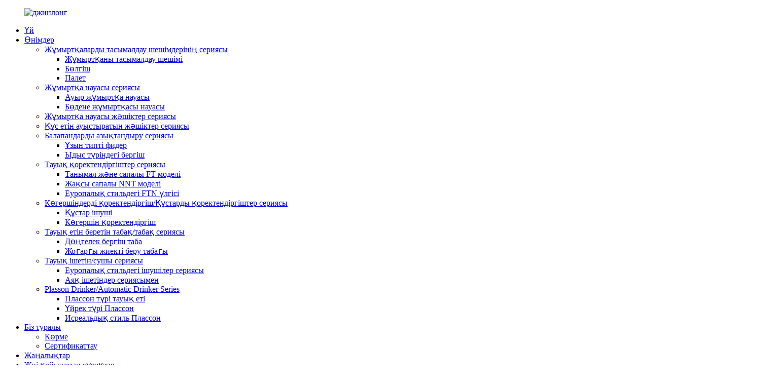

--- FILE ---
content_type: text/html
request_url: http://kk.yclonglong.com/about-us/
body_size: 11874
content:
<!DOCTYPE html> <html dir="ltr" lang="en"> <head> <meta charset="UTF-8"/> <meta http-equiv="Content-Type" content="text/html; charset=UTF-8" /> <!-- Google Tag Manager --> <script>(function(w,d,s,l,i){w[l]=w[l]||[];w[l].push({'gtm.start':
new Date().getTime(),event:'gtm.js'});var f=d.getElementsByTagName(s)[0],
j=d.createElement(s),dl=l!='dataLayer'?'&l='+l:'';j.async=true;j.src=
'https://www.googletagmanager.com/gtm.js?id='+i+dl;f.parentNode.insertBefore(j,f);
})(window,document,'script','dataLayer','GTM-PDPB2TR');</script> <!-- End Google Tag Manager -->  <title>Біз туралы - Jiangsu Longlong Plastic Products Co., Ltd.</title> <meta property="fb:app_id" content="966242223397117" /> <meta name="viewport" content="width=device-width,initial-scale=1,minimum-scale=1,maximum-scale=1,user-scalable=no"> <link rel="apple-touch-icon-precomposed" href=""> <meta name="format-detection" content="telephone=no"> <meta name="apple-mobile-web-app-capable" content="yes"> <meta name="apple-mobile-web-app-status-bar-style" content="black"> <meta property="og:url" content="https://www.yclonglong.com/about-us/"/> <meta property="og:title" content="About Us - Jiangsu Longlong Plastic Products Co., Ltd." /> <meta property="og:description" content=" 		Jiangsu Longlong Plastic Products Co., Ltd. 	 Jiangsu longlong plastic products co., ltd. founded in August 11, 2017, former name Yancheng yongfeng plastic products co., ltd. the factory is located in yancheng city of jiangsu province pavilion lakes emerging new energy equipment yongxing town ..."/> <meta property="og:type" content="product"/> <meta property="og:site_name" content="https://www.yclonglong.com/"/> <link href="//cdn.globalso.com/yclonglong/style/global/style.css" rel="stylesheet" onload="this.onload=null;this.rel='stylesheet'"> <link href="//cdn.globalso.com/yclonglong/style/public/public.css" rel="stylesheet" onload="this.onload=null;this.rel='stylesheet'">  <link rel="shortcut icon" href="https://cdn.globalso.com/yclonglong/ico.png" /> <meta name="author" content="gd-admin"/> <meta name="description" itemprop="description" content="Jiangsu Longlong Plastic Products Co., Ltd. Jiangsu Longlong Plastic Products Co., Ltd.2017 жылы 11 тамызда құрылған, бұрынғы атауы Yancheng yongfeng plastic" />  <link rel="canonical" href="https://www.yclonglong.com/about-us/" /> <link href="//cdn.globalso.com/hide_search.css" rel="stylesheet"/><link href="//www.yclonglong.com/style/kk.html.css" rel="stylesheet"/><link rel="alternate" hreflang="kk" href="http://kk.yclonglong.com/" /></head> <body> <!-- Google Tag Manager (noscript) --> <noscript><iframe src="https://www.googletagmanager.com/ns.html?id=GTM-PDPB2TR" height="0" width="0" style="display:none;visibility:hidden"></iframe></noscript> <!-- End Google Tag Manager (noscript) --> <div class="container"> <header class="web_head">     <div class="head_layer">       <div class="layout">         <figure class="logo"><a href="/">                 <img src="https://cdn.globalso.com/yclonglong/jinlong.png" alt="джинлонг">                 </a></figure>         <nav class="nav_wrap">           <ul class="head_nav">         <li><a href="/">Үй</a></li> <li><a href="/products/">Өнімдер</a> <ul class="sub-menu"> 	<li><a href="/egg-transportation-solution-series/">Жұмыртқаларды тасымалдау шешімдерінің сериясы</a> 	<ul class="sub-menu"> 		<li><a href="/egg-transportation-solution/">Жұмыртқаны тасымалдау шешімі</a></li> 		<li><a href="/divider/">Бөлгіш</a></li> 		<li><a href="/pallet/">Палет</a></li> 	</ul> </li> 	<li><a href="/egg-tray-series/">Жұмыртқа науасы сериясы</a> 	<ul class="sub-menu"> 		<li><a href="/heavy-duty-egg-tray/">Ауыр жұмыртқа науасы</a></li> 		<li><a href="/quail-egg-tray/">Бөдене жұмыртқасы науасы</a></li> 	</ul> </li> 	<li><a href="/egg-tray-crate-series/">Жұмыртқа науасы жәшіктер сериясы</a></li> 	<li><a href="/poultry-shifting-crates-series/">Құс етін ауыстыратын жәшіктер сериясы</a></li> 	<li><a href="/chick-feeder-series/">Балапандарды азықтандыру сериясы</a> 	<ul class="sub-menu"> 		<li><a href="/long-type-feeder/">Ұзын типті фидер</a></li> 		<li><a href="/bowl-type-feeder/">Ыдыс түріндегі бергіш</a></li> 	</ul> </li> 	<li><a href="/chicken-feeder-series/">Тауық қоректендіргіштер сериясы</a> 	<ul class="sub-menu"> 		<li><a href="/popular-and-good-quality-ft-model/">Танымал және сапалы FT моделі</a></li> 		<li><a href="/good-quality-nnt-model/">Жақсы сапалы NNT моделі</a></li> 		<li><a href="/europe-style-ftn-model/">Еуропалық стильдегі FTN үлгісі</a></li> 	</ul> </li> 	<li><a href="/pigeon-feederbirds-feeder-series/">Көгершіндерді қоректендіргіш/Құстарды қоректендіргіштер сериясы</a> 	<ul class="sub-menu"> 		<li><a href="/birds-drinker/">Құстар ішуші</a></li> 		<li><a href="/pigeon-feeder/">Көгершін қоректендіргіш</a></li> 	</ul> </li> 	<li><a href="/chicken-feeding-platepan-series/">Тауық етін беретін табақ/табақ сериясы</a> 	<ul class="sub-menu"> 		<li><a href="/round-feeder-pan/">Дөңгелек бергіш таба</a></li> 		<li><a href="/high-edge-feeder-pan/">Жоғарғы жиекті беру табағы</a></li> 	</ul> </li> 	<li><a href="/chicken-drinkerwaterer-series/">Тауық ішетін/сушы сериясы</a> 	<ul class="sub-menu"> 		<li><a href="/europe-style-drinker-series-chicken-drinkerwaterer-series-products/">Еуропалық стильдегі ішушілер сериясы</a></li> 		<li><a href="/with-leg-drinker-series/">Аяқ ішетіндер сериясымен</a></li> 	</ul> </li> 	<li><a href="/plasson-drinkerautomatic-drinker-series/">Plasson Drinker/Automatic Drinker Series</a> 	<ul class="sub-menu"> 		<li><a href="/chicken-type-plasson/">Плассон түрі тауық еті</a></li> 		<li><a href="/duck-type-plasson/">Үйрек түрі Плассон</a></li> 		<li><a href="/isreal-style-plasson/">Исреальдық стиль Плассон</a></li> 	</ul> </li> </ul> </li> <li class="nav-current"><a href="/about-us/">Біз туралы</a> <ul class="sub-menu"> 	<li><a href="/exhibition/">Көрме</a></li> 	<li><a href="/certification/">Сертификаттау</a></li> </ul> </li> <li><a href="/news/">Жаңалықтар</a></li> <li><a href="/faqs/">Жиі қойылатын сұрақтар</a></li> <li><a href="/contact-us/">Бізбен хабарласыңы</a></li>       </ul>           <b id="btn-search" class="btn--search"></b>         </nav>         <div class="head_right">           <div class="change-language ensemble">   <div class="change-language-info">     <div class="change-language-title medium-title">        <div class="language-flag language-flag-en"><a href="https://www.yclonglong.com/"><b class="country-flag"></b><span>English</span> </a></div>        <b class="language-icon"></b>      </div> 	<div class="change-language-cont sub-content">         <div class="empty"></div>     </div>   </div> </div> <!--theme226-->        </div>       </div>     </div>   </header>     	  	   <nav class="path_bar" style=" background:url(//cdn.globalso.com/yclonglong/style/global/img/demo/main-banner.jpg) fixed no-repeat center center">   <ul class="path_nav">     <li>        <a itemprop="breadcrumb" href="/">Үй</a><li> <a href="#">Біз туралы</a>    </li>   </ul> </nav> <section class="web_main page_main">      <div class="layout">        <h1 class="page_title">Біз туралы</h1>          <article class="entry blog-article">   <div class="fl-builder-content fl-builder-content-824 fl-builder-content-primary fl-builder-global-templates-locked" data-post-id="824"><div class="fl-row fl-row-full-width fl-row-bg-photo fl-node-62c5325e79fd1 fl-row-bg-overlay" data-node="62c5325e79fd1"> 	<div class="fl-row-content-wrap"> 				<div class="fl-row-content fl-row-full-width fl-node-content"> 		 <div class="fl-col-group fl-node-62c5325e7b470" data-node="62c5325e7b470"> 			<div class="fl-col fl-node-62c5325e7b4ae" data-node="62c5325e7b4ae" style="width: 100%;"> 	<div class="fl-col-content fl-node-content"> 		</div> </div>	</div>  <div class="fl-col-group fl-node-62c5325e7a013" data-node="62c5325e7a013"> 			<div class="fl-col fl-node-62c5325e7a052" data-node="62c5325e7a052" style="width: 100%;"> 	<div class="fl-col-content fl-node-content"> 	<div class="fl-module fl-module-heading fl-node-62c5325e7a091" data-node="62c5325e7a091" data-animation-delay="0.0"> 	<div class="fl-module-content fl-node-content"> 		<h2 class="fl-heading"> 		<span class="fl-heading-text">Цзянсу Longlong пластикасы<br/>Products Co., Ltd.</span> 	</h2>	</div> </div>	</div> </div>	</div> 		</div> 	</div> </div><div class="fl-row fl-row-full-width fl-row-bg-color fl-node-62c5325e7a247" data-node="62c5325e7a247"> 	<div class="fl-row-content-wrap"> 				<div class="fl-row-content fl-row-full-width fl-node-content"> 		 <div class="fl-col-group fl-node-62c533f390923" data-node="62c533f390923"> 			<div class="fl-col fl-node-62c533f390b4c" data-node="62c533f390b4c" style="width: 100%;"> 	<div class="fl-col-content fl-node-content"> 	<div class="fl-module fl-module-rich-text fl-node-62c533f3907d0" data-node="62c533f3907d0" data-animation-delay="0.0"> 	<div class="fl-module-content fl-node-content"> 		<div class="fl-rich-text"> 	<p><span style="font-size: medium;">Jiangsu longlong plastic products co., Ltd.2017 жылы 11 тамызда құрылған, бұрынғы атауы Yancheng yongfeng plastic products co., ltd.Зауыт Цзянсу провинциясының Янчэн қаласында орналасқан павильон көлдері пайда болып жатқан жаңа энергетикалық жабдықтар Юнсин қаласының индустриалды паркі, Ниньцзинге іргелес, жағалаудағы тас жол, қозғалыс өте ыңғайлы, пластик ыдыстарда мал шаруашылығының өндірісі, пластикалық гүл құмыраларының барлық түрлері. , пропилендік инженерлік пластикалық материал өзгертілген интеграцияланған компаниялар.</span></p> </div>	</div> </div>	</div> </div>	</div> 		</div> 	</div> </div><div class="fl-row fl-row-full-width fl-row-bg-color fl-node-62c5325e7a0d0" data-node="62c5325e7a0d0"> 	<div class="fl-row-content-wrap"> 				<div class="fl-row-content fl-row-full-width fl-node-content"> 		 <div class="fl-col-group fl-node-62c534a1a8312" data-node="62c534a1a8312"> 			<div class="fl-col fl-node-62c534a1a84d4" data-node="62c534a1a84d4" style="width: 100%;"> 	<div class="fl-col-content fl-node-content"> 	<div class="fl-module fl-module-icon fl-node-62c534a1a81b3" data-node="62c534a1a81b3" data-animation-delay="0.0"> 	<div class="fl-module-content fl-node-content"> 		<div class="fl-icon-wrap"> 	<span class="fl-icon"> 				<i class="fa fa-quote-left"></i>  			</span> 	 	</div> 	</div> </div>	</div> </div>	</div>  <div class="fl-col-group fl-node-62c5325e7a10e" data-node="62c5325e7a10e"> 			<div class="fl-col fl-node-62c5325e7a14d" data-node="62c5325e7a14d" style="width: 100%;"> 	<div class="fl-col-content fl-node-content"> 	<div class="fl-module fl-module-rich-text fl-node-62c5325e7a208" data-node="62c5325e7a208" data-animation-delay="0.0"> 	<div class="fl-module-content fl-node-content"> 		<div class="fl-rich-text"> 	<p><span style="font-size: medium;">Компанияның «Jinlong» асыл тұқымды жабдығы, жоғары сапалы, жаңа және практикалық дизайны жылдар бойы отандық және шетелдік тұтынушыларды құптайды, өнімдер Қытайдың 30 провинциясы мен қаласына экспортталады, Шығыс Еуропаға, Таяу Шығысқа, Америкаға және т.б. аймақтар, Солтүстік Америкаға, Еуропа нарығына экспортталатын пластикалық гүл POTS.Кәсіпорынның бірқатар жаңа өнімдердің дизайны, жетілген технологиясы, жетекші жабдықтары, бай тәжірибесі, өнімдері бірқатар ұлттық патенттерді жеңіп алды.</span></p> </div>	</div> </div>	</div> </div>	</div>  <div class="fl-col-group fl-node-62c534b21fa92" data-node="62c534b21fa92"> 			<div class="fl-col fl-node-62c534b21fd04" data-node="62c534b21fd04" style="width: 100%;"> 	<div class="fl-col-content fl-node-content"> 	<div class="fl-module fl-module-icon fl-node-62c534af7f255" data-node="62c534af7f255" data-animation-delay="0.0"> 	<div class="fl-module-content fl-node-content"> 		<div class="fl-icon-wrap"> 	<span class="fl-icon"> 				<i class="fa fa-quote-right"></i>  			</span> 	 	</div> 	</div> </div>	</div> </div>	</div> 		</div> 	</div> </div><div class="fl-row fl-row-full-width fl-row-bg-color fl-node-62c5325e7aa55" data-node="62c5325e7aa55"> 	<div class="fl-row-content-wrap"> 				<div class="fl-row-content fl-row-full-width fl-node-content"> 		 <div class="fl-col-group fl-node-62c5325e7aa94 fl-col-group-equal-height fl-col-group-align-center" data-node="62c5325e7aa94"> 			<div class="fl-col fl-node-62c5325e7abcd fl-col-small" data-node="62c5325e7abcd" style="width: 50%;"> 	<div class="fl-col-content fl-node-content"> 	<div class="fl-module fl-module-photo fl-node-62c5325e7ac0c" data-node="62c5325e7ac0c" data-animation-delay="0.0"> 	<div class="fl-module-content fl-node-content"> 		<div class="fl-photo fl-photo-align-center" itemscope itemtype="http://schema.org/ImageObject"> 	<div class="fl-photo-content fl-photo-img-jpg"> 				<img class="fl-photo-img wp-image-1247 size-full" src="//www.yclonglong.com/uploads/Jiangsu-Longlong.jpg" alt="Цзянсу Лонглонг" itemprop="image"  /> 		     			</div> 	</div>	</div> </div>	</div> </div>			<div class="fl-col fl-node-62c5325e7aad3 fl-col-small" data-node="62c5325e7aad3" style="width: 50%;"> 	<div class="fl-col-content fl-node-content"> 	<div class="fl-module fl-module-heading fl-node-62c5325e7ab50" data-node="62c5325e7ab50" data-animation-delay="0.0"> 	<div class="fl-module-content fl-node-content"> 		<h2 class="fl-heading"> 		<span class="fl-heading-text">Компанияның негізгі өнімдері болып табылады</span> 	</h2>	</div> </div><div id="about_us_text" class="fl-module fl-module-tabs fl-node-62c5325e7ab11" data-node="62c5325e7ab11" data-animation-delay="0.0"> 	<div class="fl-module-content fl-node-content"> 		<div class="fl-tabs fl-tabs-horizontal fl-clearfix">  	<div class="fl-tabs-labels fl-clearfix"> 				<div class="fl-tabs-label fl-tab-active" data-index="0">Аквакультура жабдықтарының сериясы</div> 				<div class="fl-tabs-label" data-index="1">жылжымалы жәшіктер сериясы</div> 				<div class="fl-tabs-label" data-index="2">Пластикалық гүл құмыраларының сериясы</div> 			</div> 	 	<div class="fl-tabs-panels fl-clearfix"> 				<div class="fl-tabs-panel" id="about_us_text-0"> 			<div class="fl-tabs-label fl-tabs-panel-label fl-tab-active" data-index="0"> 				<span>Аквакультура жабдықтарының сериясы</span> 				<i class="fa"></i> 			</div> 			<div class="fl-tabs-panel-content fl-clearfix fl-tab-active" data-index="0"> 				<p><span style="font-size: medium;">Вакуум, бос су инжекторы сериясы, Плассон ауыз суы, желі түрі, қиылысу түрі, ыңғайлы қоректендіру бөшкелері, тегіс тор, инкубациялық бұйымдар және т.б.</span></p> 			</div> 		</div> 				<div class="fl-tabs-panel" id="about_us_text-1"> 			<div class="fl-tabs-label fl-tabs-panel-label" data-index="1"> 				<span>жылжымалы жәшіктер сериясы</span> 				<i class="fa fa-plus"></i> 			</div> 			<div class="fl-tabs-panel-content fl-clearfix" data-index="1"> 				<p><span style="font-size: medium;">Аппараттық құралдар, жеңіл айналдыратын жарық құралдар қорабы, теңіз өнімдері табақ, мұздатылған табақ және басқа да өнімдер.</span></p> 			</div> 		</div> 				<div class="fl-tabs-panel" id="about_us_text-2"> 			<div class="fl-tabs-label fl-tabs-panel-label" data-index="2"> 				<span>Пластикалық гүл құмыраларының сериясы</span> 				<i class="fa fa-plus"></i> 			</div> 			<div class="fl-tabs-panel-content fl-clearfix" data-index="2"> 				<p><span style="font-size: medium;">Шөп гүлзары, хлорофитум бассейні, антематозды ананас арнайы бассейні, фаленопсис орхидеясы бассейні, көшет бассейні, жыл сяо бассейні және әртүрлі тірек түбіндегі ыдыстар және басқа сериялар.</span></p> 			</div> 		</div> 			</div> 	 </div>	</div> </div><div class="fl-module fl-module-rich-text fl-node-62c53554729e9" data-node="62c53554729e9" data-animation-delay="0.0"> 	<div class="fl-module-content fl-node-content"> 		<div class="fl-rich-text"> 	<p><span style="font-size: medium;">Компания «орталық ретінде тұтынушы, көшбасшы ретінде инновация, іргелі ретінде тұтастық, нарыққа бағдарланған, кепілдік ретінде сапа, негізгі қызмет көрсету» бизнес философиясын ұстанады, өмірдің барлық салаларындағы достарымен ынтымақтастыққа дайын. дүниежүзілік, ортақ даму.</span></p> <p><span style="font-size: medium;">Болашақта біз салалық сұраныс пен шетелдік озық технология бағытына, кәсіпорынның кешенді стандартты басқаруына және жұмысына, болашақта кәсіпорынның тұрақты, тұрақты және салауатты дамуымен пайдаланушылар мен серіктестердің көпшілігін қайтаруға назар аударуды жалғастырамыз.</span></p> <p><span style="font-size: medium;">Біз әлемнің барлық аймақтарындағы клиенттерді ынтымақтастыққа мүмкіндік беру үшін шын жүректен шақырамыз.Жарқын болашақта қол ұстасып, қастерлейміз.</span></p> </div>	</div> </div>	</div> </div>	</div> 		</div> 	</div> </div></div>    <div class="clear"></div>        </article>  <div class="ab-certificate">           <ul class="swiper-wrapper">                              <li class="swiper-slide">                   <img src="https://cdn.globalso.com/yclonglong/factory1.jpg" alt="зауыт 1">                 </li>                             <li class="swiper-slide">                   <img src="https://cdn.globalso.com/yclonglong/factory2.jpg" alt="зауыт 2">                 </li>                             <li class="swiper-slide">                   <img src="https://cdn.globalso.com/yclonglong/factory4.jpg" alt="зауыт 4">                 </li>                             <li class="swiper-slide">                   <img src="https://cdn.globalso.com/yclonglong/factory7.jpg" alt="зауыт 7">                 </li>                             <li class="swiper-slide">                   <img src="https://cdn.globalso.com/yclonglong/factory.jpg" alt="зауыт">                 </li>                             <li class="swiper-slide">                   <img src="https://cdn.globalso.com/yclonglong/factory3.jpg" alt="зауыт 3">                 </li>                             <li class="swiper-slide">                   <img src="https://cdn.globalso.com/yclonglong/factory5.jpg" alt="зауыт 5">                 </li>                             <li class="swiper-slide">                   <img src="https://cdn.globalso.com/yclonglong/factory6.jpg" alt="зауыт 6">                 </li>                             <li class="swiper-slide">                   <img src="https://cdn.globalso.com/yclonglong/factory8.jpg" alt="зауыт 8">                 </li>                             <li class="swiper-slide">                   <img src="https://cdn.globalso.com/yclonglong/factory9.jpg" alt="зауыт 9">                 </li>                             <li class="swiper-slide">                   <img src="https://cdn.globalso.com/yclonglong/factory10.jpg" alt="зауыт 10">                 </li>                             <li class="swiper-slide">                   <img src="https://cdn.globalso.com/yclonglong/factory11.jpg" alt="зауыт 11">                 </li>                             <li class="swiper-slide">                   <img src="https://cdn.globalso.com/yclonglong/factory12.jpg" alt="зауыт 12">                 </li>                             <li class="swiper-slide">                   <img src="https://cdn.globalso.com/yclonglong/factory13.jpg" alt="зауыт 13">                 </li>                        </ul>              </div>                        </div>  </section>  <footer class="web_footer" style="background-image: url(//cdn.globalso.com/yclonglong/style/global/img/demo/footer_bg.jpg)" alt="Jiangsu Longlong">     <section class="foot_items">       <div class="layout">         <nav class="foot_item foot_item_contact wow fadeInLeftA" data-wow-delay=".1s">           <div class="foot_item_hd">             <h2 class="title">БІЗБЕН ХАБАРЛАСЫҢЫ</h2>           </div>           <div class="foot_item_bd">             <p class="tit_desc">Jiangsu Longlong Plastic Products Co., Ltd.</p>             <address>             <ul>               <li class="foot_phone">тел:<a class="tel_link" href="tel:+86-15261971630">+86-15261971630</a></li>                       <li class="foot_email">Электрондық пошта :<a href="mailto:yclonglong@163.net" class="add_email121">yclonglong@163.net</a></li>                            <li class="foot_fax"><a target="_blank" href="https://api.whatsapp.com/send?phone=15261971630" >Whatsapp: +86-15261971630</a></li>                           </ul>             </address>                 </div>         </nav>         <nav class="foot_item foot_item_product wow fadeInLeftA" data-wow-delay=".2s">           <div class="foot_item_hd">             <h2 class="title">АҚПАРАТ</h2>           </div>           <div class="foot_item_bd">             <ul class="foot_txt_list">                 <li><a href="/products/">Өнімдер</a></li> <li class="nav-current"><a href="/about-us/">Біз туралы</a></li> <li><a href="/exhibition/">Көрме</a></li> <li><a href="/news/">Жаңалықтар</a></li> <li><a href="/contact-us/">Бізбен хабарласыңы</a></li>             </ul>             <!--<div class="item_more"><a href="">View More+</a>-->             <!--</div>-->           </div>         </nav>         <nav class="foot_item foot_item_news wow fadeInLeftA" data-wow-delay=".3s">           <div class="foot_item_hd">             <h2 class="title">ЖАҢАЛЫҚТАР</h2>           </div>           <div class="foot_item_bd">                       <div class="news_cell">               <div class="news_time">14.03.24</div>               <h4 class="news_tit">                <a href="/news/what-are-the-pros-and-cons-of-plastic-pallets/">Пластикалық паллеттердің артықшылықтары мен кемшіліктері қандай?</a>                 </h4>               <div class="news_dots">......</div>               <div class="item_more"><a href="/news/what-are-the-pros-and-cons-of-plastic-pallets/">Қосымша көру+</a></div>             </div>                          <div class="news_cell">               <div class="news_time">03.04.24</div>               <h4 class="news_tit">                <a href="/news/what-precautions-should-be-taken-with-transporting-eggs/">Жұмыртқаларды тасымалдау кезінде қандай сақтық шараларын сақтау керек?</a>                 </h4>               <div class="news_dots">......</div>               <div class="item_more"><a href="/news/what-precautions-should-be-taken-with-transporting-eggs/">Қосымша көру+</a></div>             </div>                                      </div>         </nav>         <nav class="foot_item foot_item_subscribe wow fadeInLeftA" data-wow-delay=".4s">           <div class="foot_item_hd">             <h2 class="title">Жазылушылар</h2>           </div>           <div class="foot_item_bd">             <div class="company_subscribe">               <a class="sys_btn button" href="javascript:">ЖІБЕРУ</a>             </div>             <div class="foot_socials">               <h4 class="social_tit">бізді бақылаңыз:</h4>               <ul class="scial_list">                             <li><a target="_blank" href="https://www.facebook.com/profile.php?id=100001645093805"><img src="https://cdn.globalso.com/yclonglong/facebook1.png" alt="facebook"></a></li>                         <li><a target="_blank" href="https://www.linkedin.cn/in/%E6%B5%A9-%E8%A2%81-1811b0112"><img src="https://cdn.globalso.com/yclonglong/linkedin1.png" alt="linkedin"></a></li>                           </ul>             </div>           </div>         </nav>       </div>       <div class="layout copyright">© Авторлық құқық - 2010-2022 : Барлық құқықтар қорғалған.<script type="text/javascript" src="//www.globalso.site/livechat.js"></script>        <a href="/featured/">Ыстық өнімдер</a> - <a href="/sitemap.xml">Сайт картасы</a> - <a href="/">AMP Mobile</a> <br><a href='/poultry-water-drinker/' title='Poultry Water Drinker'>Құс етінің суын ішуші</a>,  <a href='/chicken-coop-water-feeders/' title='Chicken Coop Water Feeders'>Тауық қорасының су қоректендіргіштері</a>,  <a href='/plastic-drinker/' title='Plastic Drinker'>Пластикалық сусын</a>,  <a href='/poultry-drinker/' title='Poultry Drinker'>Құс етін ішуші</a>,  <a href='/a-pallet-of-reeses-eggs/' title='A Pallet Of Reese's eggs'>Риздің жұмыртқаларының палеті</a>,  <a href='/farming-simulator-19-cant-space-chicken-egg-pallet/' title='Farming Simulator 19 Can't space chicken egg pallet'>Farming Simulator 19 Тауық жұмыртқасының паллетін босата алмайды</a>,       </div>     </section>   </footer> <aside class="scrollsidebar" id="scrollsidebar">   <div class="side_content">     <div class="side_list">       <header class="hd"><img src="//cdn.globalso.com/title_pic.png" alt="Онлайн Inuiry"/></header>       <div class="cont">         <li><a class="email" href="javascript:" onclick="showMsgPop();">Электрондық поштаны жіберу</a></li>                                       </div>                   <div class="side_title"><a  class="close_btn"><span>x</span></a></div>     </div>   </div>   <div class="show_btn"></div> </aside> <div class="inquiry-pop-bd">   <div class="inquiry-pop"> <i class="ico-close-pop" onclick="hideMsgPop();"></i>      <script type="text/javascript" src="//www.globalso.site/form.js"></script>    </div> </div> </div> <div class="web-search"> <b id="btn-search-close" class="btn--search-close"></b>   <div style=" width:100%">     <div class="head-search">       <form  action="/search.php" method="get">           <input class="search-ipt" type="text" placeholder="Search entire shop here..." name="s" id="s" />           <input type="hidden" name="cat" value="490"/>           <input class="search-btn" type="submit"  id="searchsubmit" value=""/>            <span class="search-attr">Іздеу үшін enter пернесін немесе жабу үшін ESC пернесін басыңыз</span>         </form>     </div>   </div> </div>  <script type="text/javascript" src="//cdn.globalso.com/yclonglong/style/global/js/jquery.min.js"></script>  <script type="text/javascript" src="//cdn.globalso.com/yclonglong/style/global/js/common.js"></script> <script type="text/javascript" src="//cdn.globalso.com/yclonglong/style/public/public.js"></script>  <!--[if lt IE 9]> <script src="//cdn.globalso.com/yclonglong/style/global/js/html5.js"></script> <![endif]--> <script type="text/javascript">

if(typeof jQuery == 'undefined' || typeof jQuery.fn.on == 'undefined') {
	document.write('<script src="https://www.yclonglong.com/wp-content/plugins/bb-plugin/js/jquery.js"><\/script>');
	document.write('<script src="https://www.yclonglong.com/wp-content/plugins/bb-plugin/js/jquery.migrate.min.js"><\/script>');
}

</script><ul class="prisna-wp-translate-seo" id="prisna-translator-seo"><li class="language-flag language-flag-en"><a href="https://www.yclonglong.com/about-us/" title="English" target="_blank"><b class="country-flag"></b><span>English</span></a></li><li class="language-flag language-flag-fr"><a href="http://fr.yclonglong.com/about-us/" title="French" target="_blank"><b class="country-flag"></b><span>French</span></a></li><li class="language-flag language-flag-de"><a href="http://de.yclonglong.com/about-us/" title="German" target="_blank"><b class="country-flag"></b><span>German</span></a></li><li class="language-flag language-flag-pt"><a href="http://pt.yclonglong.com/about-us/" title="Portuguese" target="_blank"><b class="country-flag"></b><span>Portuguese</span></a></li><li class="language-flag language-flag-es"><a href="http://es.yclonglong.com/about-us/" title="Spanish" target="_blank"><b class="country-flag"></b><span>Spanish</span></a></li><li class="language-flag language-flag-ru"><a href="http://ru.yclonglong.com/about-us/" title="Russian" target="_blank"><b class="country-flag"></b><span>Russian</span></a></li><li class="language-flag language-flag-ja"><a href="http://ja.yclonglong.com/about-us/" title="Japanese" target="_blank"><b class="country-flag"></b><span>Japanese</span></a></li><li class="language-flag language-flag-ko"><a href="http://ko.yclonglong.com/about-us/" title="Korean" target="_blank"><b class="country-flag"></b><span>Korean</span></a></li><li class="language-flag language-flag-ar"><a href="http://ar.yclonglong.com/about-us/" title="Arabic" target="_blank"><b class="country-flag"></b><span>Arabic</span></a></li><li class="language-flag language-flag-ga"><a href="http://ga.yclonglong.com/about-us/" title="Irish" target="_blank"><b class="country-flag"></b><span>Irish</span></a></li><li class="language-flag language-flag-el"><a href="http://el.yclonglong.com/about-us/" title="Greek" target="_blank"><b class="country-flag"></b><span>Greek</span></a></li><li class="language-flag language-flag-tr"><a href="http://tr.yclonglong.com/about-us/" title="Turkish" target="_blank"><b class="country-flag"></b><span>Turkish</span></a></li><li class="language-flag language-flag-it"><a href="http://it.yclonglong.com/about-us/" title="Italian" target="_blank"><b class="country-flag"></b><span>Italian</span></a></li><li class="language-flag language-flag-da"><a href="http://da.yclonglong.com/about-us/" title="Danish" target="_blank"><b class="country-flag"></b><span>Danish</span></a></li><li class="language-flag language-flag-ro"><a href="http://ro.yclonglong.com/about-us/" title="Romanian" target="_blank"><b class="country-flag"></b><span>Romanian</span></a></li><li class="language-flag language-flag-id"><a href="http://id.yclonglong.com/about-us/" title="Indonesian" target="_blank"><b class="country-flag"></b><span>Indonesian</span></a></li><li class="language-flag language-flag-cs"><a href="http://cs.yclonglong.com/about-us/" title="Czech" target="_blank"><b class="country-flag"></b><span>Czech</span></a></li><li class="language-flag language-flag-af"><a href="http://af.yclonglong.com/about-us/" title="Afrikaans" target="_blank"><b class="country-flag"></b><span>Afrikaans</span></a></li><li class="language-flag language-flag-sv"><a href="http://sv.yclonglong.com/about-us/" title="Swedish" target="_blank"><b class="country-flag"></b><span>Swedish</span></a></li><li class="language-flag language-flag-pl"><a href="http://pl.yclonglong.com/about-us/" title="Polish" target="_blank"><b class="country-flag"></b><span>Polish</span></a></li><li class="language-flag language-flag-eu"><a href="http://eu.yclonglong.com/about-us/" title="Basque" target="_blank"><b class="country-flag"></b><span>Basque</span></a></li><li class="language-flag language-flag-ca"><a href="http://ca.yclonglong.com/about-us/" title="Catalan" target="_blank"><b class="country-flag"></b><span>Catalan</span></a></li><li class="language-flag language-flag-eo"><a href="http://eo.yclonglong.com/about-us/" title="Esperanto" target="_blank"><b class="country-flag"></b><span>Esperanto</span></a></li><li class="language-flag language-flag-hi"><a href="http://hi.yclonglong.com/about-us/" title="Hindi" target="_blank"><b class="country-flag"></b><span>Hindi</span></a></li><li class="language-flag language-flag-lo"><a href="http://lo.yclonglong.com/about-us/" title="Lao" target="_blank"><b class="country-flag"></b><span>Lao</span></a></li><li class="language-flag language-flag-sq"><a href="http://sq.yclonglong.com/about-us/" title="Albanian" target="_blank"><b class="country-flag"></b><span>Albanian</span></a></li><li class="language-flag language-flag-am"><a href="http://am.yclonglong.com/about-us/" title="Amharic" target="_blank"><b class="country-flag"></b><span>Amharic</span></a></li><li class="language-flag language-flag-hy"><a href="http://hy.yclonglong.com/about-us/" title="Armenian" target="_blank"><b class="country-flag"></b><span>Armenian</span></a></li><li class="language-flag language-flag-az"><a href="http://az.yclonglong.com/about-us/" title="Azerbaijani" target="_blank"><b class="country-flag"></b><span>Azerbaijani</span></a></li><li class="language-flag language-flag-be"><a href="http://be.yclonglong.com/about-us/" title="Belarusian" target="_blank"><b class="country-flag"></b><span>Belarusian</span></a></li><li class="language-flag language-flag-bn"><a href="http://bn.yclonglong.com/about-us/" title="Bengali" target="_blank"><b class="country-flag"></b><span>Bengali</span></a></li><li class="language-flag language-flag-bs"><a href="http://bs.yclonglong.com/about-us/" title="Bosnian" target="_blank"><b class="country-flag"></b><span>Bosnian</span></a></li><li class="language-flag language-flag-bg"><a href="http://bg.yclonglong.com/about-us/" title="Bulgarian" target="_blank"><b class="country-flag"></b><span>Bulgarian</span></a></li><li class="language-flag language-flag-ceb"><a href="http://ceb.yclonglong.com/about-us/" title="Cebuano" target="_blank"><b class="country-flag"></b><span>Cebuano</span></a></li><li class="language-flag language-flag-ny"><a href="http://ny.yclonglong.com/about-us/" title="Chichewa" target="_blank"><b class="country-flag"></b><span>Chichewa</span></a></li><li class="language-flag language-flag-co"><a href="http://co.yclonglong.com/about-us/" title="Corsican" target="_blank"><b class="country-flag"></b><span>Corsican</span></a></li><li class="language-flag language-flag-hr"><a href="http://hr.yclonglong.com/about-us/" title="Croatian" target="_blank"><b class="country-flag"></b><span>Croatian</span></a></li><li class="language-flag language-flag-nl"><a href="http://nl.yclonglong.com/about-us/" title="Dutch" target="_blank"><b class="country-flag"></b><span>Dutch</span></a></li><li class="language-flag language-flag-et"><a href="http://et.yclonglong.com/about-us/" title="Estonian" target="_blank"><b class="country-flag"></b><span>Estonian</span></a></li><li class="language-flag language-flag-tl"><a href="http://tl.yclonglong.com/about-us/" title="Filipino" target="_blank"><b class="country-flag"></b><span>Filipino</span></a></li><li class="language-flag language-flag-fi"><a href="http://fi.yclonglong.com/about-us/" title="Finnish" target="_blank"><b class="country-flag"></b><span>Finnish</span></a></li><li class="language-flag language-flag-fy"><a href="http://fy.yclonglong.com/about-us/" title="Frisian" target="_blank"><b class="country-flag"></b><span>Frisian</span></a></li><li class="language-flag language-flag-gl"><a href="http://gl.yclonglong.com/about-us/" title="Galician" target="_blank"><b class="country-flag"></b><span>Galician</span></a></li><li class="language-flag language-flag-ka"><a href="http://ka.yclonglong.com/about-us/" title="Georgian" target="_blank"><b class="country-flag"></b><span>Georgian</span></a></li><li class="language-flag language-flag-gu"><a href="http://gu.yclonglong.com/about-us/" title="Gujarati" target="_blank"><b class="country-flag"></b><span>Gujarati</span></a></li><li class="language-flag language-flag-ht"><a href="http://ht.yclonglong.com/about-us/" title="Haitian" target="_blank"><b class="country-flag"></b><span>Haitian</span></a></li><li class="language-flag language-flag-ha"><a href="http://ha.yclonglong.com/about-us/" title="Hausa" target="_blank"><b class="country-flag"></b><span>Hausa</span></a></li><li class="language-flag language-flag-haw"><a href="http://haw.yclonglong.com/about-us/" title="Hawaiian" target="_blank"><b class="country-flag"></b><span>Hawaiian</span></a></li><li class="language-flag language-flag-iw"><a href="http://iw.yclonglong.com/about-us/" title="Hebrew" target="_blank"><b class="country-flag"></b><span>Hebrew</span></a></li><li class="language-flag language-flag-hmn"><a href="http://hmn.yclonglong.com/about-us/" title="Hmong" target="_blank"><b class="country-flag"></b><span>Hmong</span></a></li><li class="language-flag language-flag-hu"><a href="http://hu.yclonglong.com/about-us/" title="Hungarian" target="_blank"><b class="country-flag"></b><span>Hungarian</span></a></li><li class="language-flag language-flag-is"><a href="http://is.yclonglong.com/about-us/" title="Icelandic" target="_blank"><b class="country-flag"></b><span>Icelandic</span></a></li><li class="language-flag language-flag-ig"><a href="http://ig.yclonglong.com/about-us/" title="Igbo" target="_blank"><b class="country-flag"></b><span>Igbo</span></a></li><li class="language-flag language-flag-jw"><a href="http://jw.yclonglong.com/about-us/" title="Javanese" target="_blank"><b class="country-flag"></b><span>Javanese</span></a></li><li class="language-flag language-flag-kn"><a href="http://kn.yclonglong.com/about-us/" title="Kannada" target="_blank"><b class="country-flag"></b><span>Kannada</span></a></li><li class="language-flag language-flag-kk"><a href="http://kk.yclonglong.com/about-us/" title="Kazakh" target="_blank"><b class="country-flag"></b><span>Kazakh</span></a></li><li class="language-flag language-flag-km"><a href="http://km.yclonglong.com/about-us/" title="Khmer" target="_blank"><b class="country-flag"></b><span>Khmer</span></a></li><li class="language-flag language-flag-ku"><a href="http://ku.yclonglong.com/about-us/" title="Kurdish" target="_blank"><b class="country-flag"></b><span>Kurdish</span></a></li><li class="language-flag language-flag-ky"><a href="http://ky.yclonglong.com/about-us/" title="Kyrgyz" target="_blank"><b class="country-flag"></b><span>Kyrgyz</span></a></li><li class="language-flag language-flag-la"><a href="http://la.yclonglong.com/about-us/" title="Latin" target="_blank"><b class="country-flag"></b><span>Latin</span></a></li><li class="language-flag language-flag-lv"><a href="http://lv.yclonglong.com/about-us/" title="Latvian" target="_blank"><b class="country-flag"></b><span>Latvian</span></a></li><li class="language-flag language-flag-lt"><a href="http://lt.yclonglong.com/about-us/" title="Lithuanian" target="_blank"><b class="country-flag"></b><span>Lithuanian</span></a></li><li class="language-flag language-flag-lb"><a href="http://lb.yclonglong.com/about-us/" title="Luxembou.." target="_blank"><b class="country-flag"></b><span>Luxembou..</span></a></li><li class="language-flag language-flag-mk"><a href="http://mk.yclonglong.com/about-us/" title="Macedonian" target="_blank"><b class="country-flag"></b><span>Macedonian</span></a></li><li class="language-flag language-flag-mg"><a href="http://mg.yclonglong.com/about-us/" title="Malagasy" target="_blank"><b class="country-flag"></b><span>Malagasy</span></a></li><li class="language-flag language-flag-ms"><a href="http://ms.yclonglong.com/about-us/" title="Malay" target="_blank"><b class="country-flag"></b><span>Malay</span></a></li><li class="language-flag language-flag-ml"><a href="http://ml.yclonglong.com/about-us/" title="Malayalam" target="_blank"><b class="country-flag"></b><span>Malayalam</span></a></li><li class="language-flag language-flag-mt"><a href="http://mt.yclonglong.com/about-us/" title="Maltese" target="_blank"><b class="country-flag"></b><span>Maltese</span></a></li><li class="language-flag language-flag-mi"><a href="http://mi.yclonglong.com/about-us/" title="Maori" target="_blank"><b class="country-flag"></b><span>Maori</span></a></li><li class="language-flag language-flag-mr"><a href="http://mr.yclonglong.com/about-us/" title="Marathi" target="_blank"><b class="country-flag"></b><span>Marathi</span></a></li><li class="language-flag language-flag-mn"><a href="http://mn.yclonglong.com/about-us/" title="Mongolian" target="_blank"><b class="country-flag"></b><span>Mongolian</span></a></li><li class="language-flag language-flag-my"><a href="http://my.yclonglong.com/about-us/" title="Burmese" target="_blank"><b class="country-flag"></b><span>Burmese</span></a></li><li class="language-flag language-flag-ne"><a href="http://ne.yclonglong.com/about-us/" title="Nepali" target="_blank"><b class="country-flag"></b><span>Nepali</span></a></li><li class="language-flag language-flag-no"><a href="http://no.yclonglong.com/about-us/" title="Norwegian" target="_blank"><b class="country-flag"></b><span>Norwegian</span></a></li><li class="language-flag language-flag-ps"><a href="http://ps.yclonglong.com/about-us/" title="Pashto" target="_blank"><b class="country-flag"></b><span>Pashto</span></a></li><li class="language-flag language-flag-fa"><a href="http://fa.yclonglong.com/about-us/" title="Persian" target="_blank"><b class="country-flag"></b><span>Persian</span></a></li><li class="language-flag language-flag-pa"><a href="http://pa.yclonglong.com/about-us/" title="Punjabi" target="_blank"><b class="country-flag"></b><span>Punjabi</span></a></li><li class="language-flag language-flag-sr"><a href="http://sr.yclonglong.com/about-us/" title="Serbian" target="_blank"><b class="country-flag"></b><span>Serbian</span></a></li><li class="language-flag language-flag-st"><a href="http://st.yclonglong.com/about-us/" title="Sesotho" target="_blank"><b class="country-flag"></b><span>Sesotho</span></a></li><li class="language-flag language-flag-si"><a href="http://si.yclonglong.com/about-us/" title="Sinhala" target="_blank"><b class="country-flag"></b><span>Sinhala</span></a></li><li class="language-flag language-flag-sk"><a href="http://sk.yclonglong.com/about-us/" title="Slovak" target="_blank"><b class="country-flag"></b><span>Slovak</span></a></li><li class="language-flag language-flag-sl"><a href="http://sl.yclonglong.com/about-us/" title="Slovenian" target="_blank"><b class="country-flag"></b><span>Slovenian</span></a></li><li class="language-flag language-flag-so"><a href="http://so.yclonglong.com/about-us/" title="Somali" target="_blank"><b class="country-flag"></b><span>Somali</span></a></li><li class="language-flag language-flag-sm"><a href="http://sm.yclonglong.com/about-us/" title="Samoan" target="_blank"><b class="country-flag"></b><span>Samoan</span></a></li><li class="language-flag language-flag-gd"><a href="http://gd.yclonglong.com/about-us/" title="Scots Gaelic" target="_blank"><b class="country-flag"></b><span>Scots Gaelic</span></a></li><li class="language-flag language-flag-sn"><a href="http://sn.yclonglong.com/about-us/" title="Shona" target="_blank"><b class="country-flag"></b><span>Shona</span></a></li><li class="language-flag language-flag-sd"><a href="http://sd.yclonglong.com/about-us/" title="Sindhi" target="_blank"><b class="country-flag"></b><span>Sindhi</span></a></li><li class="language-flag language-flag-su"><a href="http://su.yclonglong.com/about-us/" title="Sundanese" target="_blank"><b class="country-flag"></b><span>Sundanese</span></a></li><li class="language-flag language-flag-sw"><a href="http://sw.yclonglong.com/about-us/" title="Swahili" target="_blank"><b class="country-flag"></b><span>Swahili</span></a></li><li class="language-flag language-flag-tg"><a href="http://tg.yclonglong.com/about-us/" title="Tajik" target="_blank"><b class="country-flag"></b><span>Tajik</span></a></li><li class="language-flag language-flag-ta"><a href="http://ta.yclonglong.com/about-us/" title="Tamil" target="_blank"><b class="country-flag"></b><span>Tamil</span></a></li><li class="language-flag language-flag-te"><a href="http://te.yclonglong.com/about-us/" title="Telugu" target="_blank"><b class="country-flag"></b><span>Telugu</span></a></li><li class="language-flag language-flag-th"><a href="http://th.yclonglong.com/about-us/" title="Thai" target="_blank"><b class="country-flag"></b><span>Thai</span></a></li><li class="language-flag language-flag-uk"><a href="http://uk.yclonglong.com/about-us/" title="Ukrainian" target="_blank"><b class="country-flag"></b><span>Ukrainian</span></a></li><li class="language-flag language-flag-ur"><a href="http://ur.yclonglong.com/about-us/" title="Urdu" target="_blank"><b class="country-flag"></b><span>Urdu</span></a></li><li class="language-flag language-flag-uz"><a href="http://uz.yclonglong.com/about-us/" title="Uzbek" target="_blank"><b class="country-flag"></b><span>Uzbek</span></a></li><li class="language-flag language-flag-vi"><a href="http://vi.yclonglong.com/about-us/" title="Vietnamese" target="_blank"><b class="country-flag"></b><span>Vietnamese</span></a></li><li class="language-flag language-flag-cy"><a href="http://cy.yclonglong.com/about-us/" title="Welsh" target="_blank"><b class="country-flag"></b><span>Welsh</span></a></li><li class="language-flag language-flag-xh"><a href="http://xh.yclonglong.com/about-us/" title="Xhosa" target="_blank"><b class="country-flag"></b><span>Xhosa</span></a></li><li class="language-flag language-flag-yi"><a href="http://yi.yclonglong.com/about-us/" title="Yiddish" target="_blank"><b class="country-flag"></b><span>Yiddish</span></a></li><li class="language-flag language-flag-yo"><a href="http://yo.yclonglong.com/about-us/" title="Yoruba" target="_blank"><b class="country-flag"></b><span>Yoruba</span></a></li><li class="language-flag language-flag-zu"><a href="http://zu.yclonglong.com/about-us/" title="Zulu" target="_blank"><b class="country-flag"></b><span>Zulu</span></a></li><li class="language-flag language-flag-rw"><a href="http://rw.yclonglong.com/about-us/" title="Kinyarwanda" target="_blank"><b class="country-flag"></b><span>Kinyarwanda</span></a></li><li class="language-flag language-flag-tt"><a href="http://tt.yclonglong.com/about-us/" title="Tatar" target="_blank"><b class="country-flag"></b><span>Tatar</span></a></li><li class="language-flag language-flag-or"><a href="http://or.yclonglong.com/about-us/" title="Oriya" target="_blank"><b class="country-flag"></b><span>Oriya</span></a></li><li class="language-flag language-flag-tk"><a href="http://tk.yclonglong.com/about-us/" title="Turkmen" target="_blank"><b class="country-flag"></b><span>Turkmen</span></a></li><li class="language-flag language-flag-ug"><a href="http://ug.yclonglong.com/about-us/" title="Uyghur" target="_blank"><b class="country-flag"></b><span>Uyghur</span></a></li></ul><link rel='stylesheet' id='font-awesome-css'  href='https://cdn.globalso.com/font-awesome/font-awesome.min.css?ver=1.9.1' type='text/css' media='all' /> <link rel='stylesheet' id='fl-builder-google-fonts-d3dbcadbf8d68b8f18d761c4a9f8f3c0-css'  href='//fonts.googleapis.com/css?family=Playfair+Display%3Aregular&#038;ver=3.6.1' type='text/css' media='all' /> <link rel='stylesheet' id='fl-builder-layout-824-css'  href='https://www.yclonglong.com/uploads/bb-plugin/cache/824-layout.css?ver=32325a533dedd5f37f83201dd4374bfb' type='text/css' media='all' />   <script type='text/javascript' src='https://www.yclonglong.com/uploads/bb-plugin/cache/824-layout.js?ver=32325a533dedd5f37f83201dd4374bfb'></script> <script>
function getCookie(name) {
    var arg = name + "=";
    var alen = arg.length;
    var clen = document.cookie.length;
    var i = 0;
    while (i < clen) {
        var j = i + alen;
        if (document.cookie.substring(i, j) == arg) return getCookieVal(j);
        i = document.cookie.indexOf(" ", i) + 1;
        if (i == 0) break;
    }
    return null;
}
function setCookie(name, value) {
    var expDate = new Date();
    var argv = setCookie.arguments;
    var argc = setCookie.arguments.length;
    var expires = (argc > 2) ? argv[2] : null;
    var path = (argc > 3) ? argv[3] : null;
    var domain = (argc > 4) ? argv[4] : null;
    var secure = (argc > 5) ? argv[5] : false;
    if (expires != null) {
        expDate.setTime(expDate.getTime() + expires);
    }
    document.cookie = name + "=" + escape(value) + ((expires == null) ? "": ("; expires=" + expDate.toUTCString())) + ((path == null) ? "": ("; path=" + path)) + ((domain == null) ? "": ("; domain=" + domain)) + ((secure == true) ? "; secure": "");
}
function getCookieVal(offset) {
    var endstr = document.cookie.indexOf(";", offset);
    if (endstr == -1) endstr = document.cookie.length;
    return unescape(document.cookie.substring(offset, endstr));
}

var firstshow = 0;
var cfstatshowcookie = getCookie('easyiit_stats');
if (cfstatshowcookie != 1) {
    a = new Date();
    h = a.getHours();
    m = a.getMinutes();
    s = a.getSeconds();
    sparetime = 1000 * 60 * 60 * 24 * 1 - (h * 3600 + m * 60 + s) * 1000 - 1;
    setCookie('easyiit_stats', 1, sparetime, '/');
    firstshow = 1;
}
if (!navigator.cookieEnabled) {
    firstshow = 0;
}
var referrer = escape(document.referrer);
var currweb = escape(location.href);
var screenwidth = screen.width;
var screenheight = screen.height;
var screencolordepth = screen.colorDepth;
$(function($){
   $.get("https://www.yclonglong.com/statistic.php", { action:'stats_init', assort:0, referrer:referrer, currweb:currweb , firstshow:firstshow ,screenwidth:screenwidth, screenheight: screenheight, screencolordepth: screencolordepth, ranstr: Math.random()},function(data){}, "json");
			
});
</script>   <script src="//cdnus.globalso.com/common_front.js"></script><script src="//www.yclonglong.com/style/kk.html.js"></script></body> </html><!-- Globalso Cache file was created in 0.50953912734985 seconds, on 18-03-24 15:52:24 -->